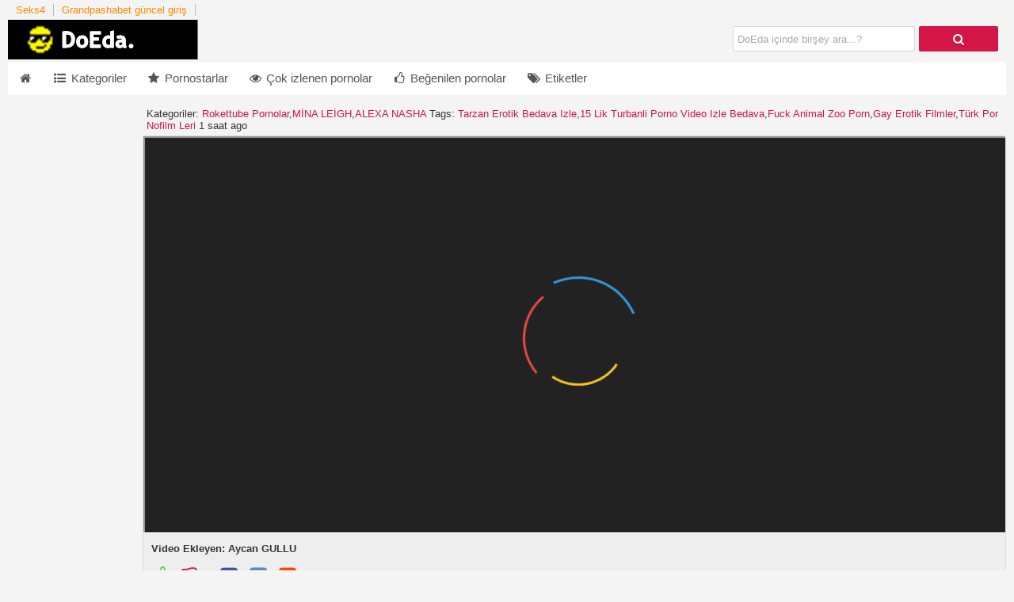

--- FILE ---
content_type: text/html; charset=UTF-8
request_url: https://www.doeda.video/video/46441-banyoda-yine-yarraga-susamis-bir-kadin-daha/
body_size: 10610
content:
<!DOCTYPE html>
<html lang="tr-TR"><head><meta http-equiv="Content-Type" content="text/html; charset=UTF-8">	
	<link rel="preconnect" href="/www.doeda.video">
	<link rel="preconnect" href="/i0.wp.com">
	<link rel="preconnect" href="/www.googletagmanager.com">
	<link rel="preconnect" href="https://www.doeda.video">
	<link rel="preconnect" href="https://i0.wp.com">
	<link rel="preconnect" href="https://www.googletagmanager.com">
	<meta name="viewport" content="width=device-width, initial-scale=1">
	<title></title>
   <meta name="description" content="">
    <meta name="robots" content="index,follow,noarchive"> 
	<meta name="RATING" content="RTA-5042-1996-1400-1577-RTA" />
    <meta name="theme-color" content="#d31547">
    <meta name="google" content="notranslate" />
    <meta name="google" content="nositelinkssearchbox" />
    <meta name="location" content="türkiye, tr, turkey" />
    <meta name="language" content="tr-TR" />
    <meta name="geo.region" content="TR" />
    <meta name="geo.position" content="38.9637450;35.2433220" />
    <meta name="contactcountry" content="TR">
			<link rel="canonical" href="https://www.doeda.video/video/46441-banyoda-yine-yarraga-susamis-bir-kadin-daha/">
	<link rel="amphtml" href="https://49cdndoedaizle00.shop/video/46441-banyoda-yine-yarraga-susamis-bir-kadin-daha/" />
<link rel="shortcut icon" href="/faviconx.ico" type="image/x-icon">
<link rel="manifest" href="/manifest.json">
             
          
    <link href="/themefiles/font-awesome.cust.min.css" rel="preload" as="style" type="text/css">
    <link href="/themefiles/fontawesome-webfont.woff2?v=4.5.0" rel="preload" as="font" type="font/woff2" crossorigin="">	

    		<link rel="alternate" type="application/rss+xml" title="RSS Feed" href="/feed"> 
            <link href="/css/style.css" rel="stylesheet">
   
 
<link href="/themefiles/font-awesome.cust.min.css" rel="stylesheet">
<!-- Google tag (gtag.js) -->
<script async src="https://www.googletagmanager.com/gtag/js?id=G-5ZR7G6255L"></script>
<script>
  window.dataLayer = window.dataLayer || [];
  function gtag(){dataLayer.push(arguments);}
  gtag('js', new Date());

  gtag('config', 'G-5ZR7G6255L');
</script></head>  
  <body class="t_tmp_4 redwhite no_sidebar homepage">   
    		
   <div class="center">
        <header>
                   
        <div class="network-bar cf">         
            <ul>
                                    
                                            <li><a href="http://www.sex4.tv/" title="Seks4" target="_blank" rel="dofollow">Seks4</a></li>
                                    		  <li><a href="https://revuepostures.com/" title="Grandpashabet güncel giriş" target="_blank">Grandpashabet güncel giriş</a></li>
     		              </ul>         
        </div>
        <div class="cf">		
        <div class="pull-left">	
            <a title="Porno, Porno izle, Türk Porno Videoları, Seks Adult, Sikiş" href="/"><img loading="lazy" class="logo" width="440" height="50" alt="Logo" src="/themefiles/header_50.png"></a>        														
        </div>	
                    <div class="pull-right">				
            					
            </div>
        	
        <div class="pull-right">
            <div class="form-wrapper" >
                <input aria-labelledby="submit" name="k" type="text" required="" placeholder="DoEda içinde birşey ara...?"  id="search">
                <button aria-label="DoEda içinde birşey ara...?" onclick="seartfunc()" style="float: right;
    border: 1px solid transparent;
    height: 32px;
    width: 100px;
    padding: 0;
    cursor: pointer;
    font: bold 15px Arial,Helvetica;
    color: #fafafa;
    background-color: #d31547;
    -moz-border-radius: 2px;
    -webkit-border-radius: 2px;
    border-radius: 2px;
    text-shadow: 0 1px 0 rgba(0,0,0,.3);"><i class="fa fa-search"></i></button>	
<script>function seartfunc()
{
	window.location.href = "/search/"+encodeURI(document.getElementById("search").value);
}
</script>				
            </div>
        </div>
    </div>
   
    
    <div class="bar cf">     
        <nav>
            <ul id="menu">                     
                                <li>
            <a href="/" aria-label="icon"><i class="fa fa-fw fa-home"></i> </a></li>
                    <li>
            <a href="/kategoriler"><i class="fa fa-fw fa-list-ul"></i> Kategoriler</a></li>
                    <li>
            <a href="/pornstars/"><i class="fa fa-fw fa-star"></i> Pornostarlar</a></li>

                    <li>
            <a href="/?sec=2"><i class="fa fa-fw fa-eye"></i> Çok izlenen pornolar</a></li>
                    <li>
            <a href="/?sec=3"><i class="fa fa-fw fa-thumbs-o-up"></i> Beğenilen pornolar</a></li>
                    <li>
            <a href="/tags/"><i class="fa fa-fw fa-tags"></i> Etiketler</a></li>
                </ul>
        </nav>       
    </div>
    </header>
		<article class="cf">		
			<div class="cf">
				<div id="wrapper">
			
 
				<div id="wrapper_content">
						<div id="center_content_wrapper">
							<div id="center_content">
			
                                <div id="video_container">
    <div class="video_header">
        <h1></h1>      
        
       Kategoriler: <a href="/kategori/44624-rokettube-pornolar">Rokettube Pornolar</a>,<a href="/kategori/41821-mina-leigh">MİNA LEİGH</a>,<a href="/kategori/43525-alexa-nasha">ALEXA NASHA</a>  Tags: <a href="/tag/54784-tarzan-erotik-bedava-izle">Tarzan Erotik Bedava Izle</a>,<a href="/tag/66805-15-lik-turbanli-porno-video-izle-bedava">15 Lik Turbanli Porno Video Izle Bedava</a>,<a href="/tag/64040-fuck-animal-zoo-porn">Fuck Animal Zoo Porn</a>,<a href="/tag/48301-gay-erotik-filmler">Gay Erotik Filmler</a>,<a href="/tag/53897-turk-por-nofilm-leri">Türk Por Nofilm Leri</a>    
       <time class="entry-date" datetime="2026-01-28T14:35:59+03:00">1 saat ago</time>
                    </div>
    <div class="backg v_s">								
        <div class="cf">									
                    <iframe src="/getvideo.html?data=" class="videoiframe" frameborder="0" marginwidth="0" marginheight="0" vspace="0" hspace="0" sandbox="allow-scripts allow-same-origin allow-popups allow-popups-to-escape-sandbox allow-top-navigation allow-top-navigation-by-user-activation" allowtransparency="true" scrolling="no" allowfullscreen="true"></iframe>				
      <div style="margin:10px;"></div>
        <div style="margin: 10px; font-weight: bold;">
                <span>Video Ekleyen: Aycan GULLU</span>
</div>
        </div><p style="overflow: auto; position: fixed; height: 0pt; width: 0pt">
<a href="https://1x.uk.com" rel="dofollow">1xbet resmi</a>
</p>
        <div class="cf">
                    <div class="pull-left">
                        <div class="mg-tp-5 mg-l-5" id="rating_box" data-text="Thank you!">
                            <a rel="nofollow" title="This is hot" class="rate_btn fade_color green" data-rating="1" href="#"><i class="fa fa-2x fa-fw fa-thumbs-o-up"></i></a>
                            <span id="video_rating" class="text_big"></span>												
                            <a rel="nofollow" title="This is not hot" class="rate_btn fade_color" data-rating="0" href="#"><i class="fa fa-2x fa-fw fa-thumbs-o-down"></i></a>
                        </div>
                    </div>
                    <div class="pull-left">
                                                <div class="mg-tp-5 mg-l-15">
                                                                                <a id="fb_video_link" target="_blank" rel="nofollow noopener" title="Share porn movie on Facebook" href="https://facebook.com/share.php?u=http://www.doeda.video/video/46441-banyoda-yine-yarraga-susamis-bir-kadin-daha/"><i class="fa fa-2x fa-fw fa-facebook-square"></i></a>
                            <a id="tw_video_link" target="_blank" rel="nofollow noopener" title="Share porn movie on Twitter" href="https://twitter.com/home?status=http://www.doeda.video/video/46441-banyoda-yine-yarraga-susamis-bir-kadin-daha/"><i class="fa fa-2x fa-fw fa-twitter-square"></i></a>	
                            <a id="rd_video_link" target="_blank" rel="nofollow noopener" title="Share video on Reddit" href="https://www.reddit.com/submit?url=http://www.doeda.video/video/46441-banyoda-yine-yarraga-susamis-bir-kadin-daha/"><i class="fa fa-2x fa-fw fa-reddit-square"></i></a>	
                        </div>
                    </div>
                                
                
                </div>
    </div>
</div>
<div class="divider"></div>

                        <aside id="special8" class="spc_height_90">
                        </aside>                                                
		
<div class="sponsor">
<center>
<li><a href="https://www.paralipokeroyna.com" title="canlı paralı poker oyna" rel="dofollow">canlı paralı poker oyna</a></li>
<li><a href="https://www.onlineblackjacksiteleri.com" title="canlı blackjack siteleri" rel="dofollow">canlı blackjack siteleri</a></li>
<li><a href="https://www.onlinetombalasiteleri.com" title="canlı tombala siteleri" rel="dofollow">canlı tombala siteleri</a></li>
<li><a href="https://www.baccaratsiteleri.net" title="canlı baccarat siteleri" rel="dofollow">canlı baccarat siteleri</a></li>
<li><a href="https://www.slotoyunlari.org" title="canlı slot oyunları" rel="dofollow">canlı slot oyunları</a></li>
<li><a href="https://www.ruletsiteleri.info" title="canlı rulet siteleri" rel="dofollow">canlı rulet siteleri</a></li>
<li><a href="https://www.sweetbonanzaoyna.org" title="canlı sweet bonanza oyna" rel="dofollow">canlı sweet bonanza oyna</a></li>
<li><a href="https://www.aviatoroyna.info" title="canlı aviator oyna" rel="dofollow">canlı aviator oyna</a></li>
<li><a href="https://www.lightningruletoyna.com" title="canlı lightning rulet oyna" rel="dofollow">canlı lightning rulet oyna</a></li>
<li><a href="https://www.bonus-vacanze.org/" title="2022 deneme bonusu veren siteler" rel="dofollow">2022 deneme bonusu veren siteler</a></li>
<li><a href="https://www.guvenilirbahissiteleri.org/" title="güvenilir bahis siteleri giriş" rel="dofollow">güvenilir bahis siteleri giriş</a></li>
</center>
</div><style type="text/css">.sponsor{text-align: center; display: table-column;}</style>    	

<span class="heading">
                    <i class="fa fa-fw fa-list-ul"></i>
        Rastgele porno filmler    </span>
	<div class="videos cf">
   <div class="grid_box">  
    <div class="polaroid">
        <div class="img_box">
            <div class="aspect-wrapper">
              <div class="aspect">
                  <div class="thumb">
                    <a href="/video/50193-haley-spadesin-anal-performansi/">  
                    <img loading="lazy" alt="Haley Spades'in Anal Performansı" layout="responsive" src="https://i0.wp.com/doeda.video/images/1729851096haley-spades'in-anal-performansi.jpg">
                     </a>
                  </div>
              </div>
            </div>    
            <div class="caption"><div class="duration">353116 <i class="fa fa-fw fa-eye"></i></div><div class="rating">115007<i class="fa fa-fw fa-thumbs-o-up"></i></div></div>      									
        </div>
        <div class="title"><a href="/video/50193-haley-spadesin-anal-performansi">Haley Spades'in Anal Performansı</a></div>
    </div>
</div>   <div class="grid_box">  
    <div class="polaroid">
        <div class="img_box">
            <div class="aspect-wrapper">
              <div class="aspect">
                  <div class="thumb">
                    <a href="/video/50194-chloe-rose-pembe-amcikli-azgin-sarisin/">  
                    <img loading="lazy" alt="Chloe Rose - Pembe Amcıklı Azgın Sarışın" layout="responsive" src="https://i0.wp.com/doeda.video/images/1730111247chloe-rose---yaz-okulundan-daha-iyi.jpg">
                     </a>
                  </div>
              </div>
            </div>    
            <div class="caption"><div class="duration">150519 <i class="fa fa-fw fa-eye"></i></div><div class="rating">103752<i class="fa fa-fw fa-thumbs-o-up"></i></div></div>      									
        </div>
        <div class="title"><a href="/video/50194-chloe-rose-pembe-amcikli-azgin-sarisin">Chloe Rose - Pembe Amcıklı Azgın Sarışın</a></div>
    </div>
</div>   <div class="grid_box">  
    <div class="polaroid">
        <div class="img_box">
            <div class="aspect-wrapper">
              <div class="aspect">
                  <div class="thumb">
                    <a href="/video/50195-tamirciye-domalan-seksi-surtuk/">  
                    <img loading="lazy" alt="Tamirciye Domalan Seksi Sürtük" layout="responsive" src="https://i0.wp.com/doeda.video/images/1730110978tamirciye-domalan-seksi-surtuk.jpg">
                     </a>
                  </div>
              </div>
            </div>    
            <div class="caption"><div class="duration">218570 <i class="fa fa-fw fa-eye"></i></div><div class="rating">105615<i class="fa fa-fw fa-thumbs-o-up"></i></div></div>      									
        </div>
        <div class="title"><a href="/video/50195-tamirciye-domalan-seksi-surtuk">Tamirciye Domalan Seksi Sürtük</a></div>
    </div>
</div>   <div class="grid_box">  
    <div class="polaroid">
        <div class="img_box">
            <div class="aspect-wrapper">
              <div class="aspect">
                  <div class="thumb">
                    <a href="/video/50196-hostelde-sihirli-sex/">  
                    <img loading="lazy" alt="Hostelde Sihirli Sex" layout="responsive" src="https://i0.wp.com/doeda.video/images/1730110719hostelde-sihirli-sex.jpg">
                     </a>
                  </div>
              </div>
            </div>    
            <div class="caption"><div class="duration">308265 <i class="fa fa-fw fa-eye"></i></div><div class="rating">67706<i class="fa fa-fw fa-thumbs-o-up"></i></div></div>      									
        </div>
        <div class="title"><a href="/video/50196-hostelde-sihirli-sex">Hostelde Sihirli Sex</a></div>
    </div>
</div>   <div class="grid_box">  
    <div class="polaroid">
        <div class="img_box">
            <div class="aspect-wrapper">
              <div class="aspect">
                  <div class="thumb">
                    <a href="/video/50197-uvey-ogul-bastan-cikarmasi/">  
                    <img loading="lazy" alt="Üvey Oğul Baştan Çıkarması" layout="responsive" src="https://i0.wp.com/doeda.video/images/1730276529uvey-ogul-bastan-cikarmasi.jpg">
                     </a>
                  </div>
              </div>
            </div>    
            <div class="caption"><div class="duration">418352 <i class="fa fa-fw fa-eye"></i></div><div class="rating">74600<i class="fa fa-fw fa-thumbs-o-up"></i></div></div>      									
        </div>
        <div class="title"><a href="/video/50197-uvey-ogul-bastan-cikarmasi">Üvey Oğul Baştan Çıkarması</a></div>
    </div>
</div>   <div class="grid_box">  
    <div class="polaroid">
        <div class="img_box">
            <div class="aspect-wrapper">
              <div class="aspect">
                  <div class="thumb">
                    <a href="/video/50198-eliza-ibarra-ve-hime-marie-ile-popo-uyarimi/">  
                    <img loading="lazy" alt="Eliza Ibarra ve Hime Marie ile Popo Uyarımı" layout="responsive" src="https://i0.wp.com/doeda.video/images/1730276361eliza-ibarra-ve-hime-marie-ile-popo-uyarimi.jpg">
                     </a>
                  </div>
              </div>
            </div>    
            <div class="caption"><div class="duration">497547 <i class="fa fa-fw fa-eye"></i></div><div class="rating">88697<i class="fa fa-fw fa-thumbs-o-up"></i></div></div>      									
        </div>
        <div class="title"><a href="/video/50198-eliza-ibarra-ve-hime-marie-ile-popo-uyarimi">Eliza Ibarra ve Hime Marie ile Popo Uyarımı</a></div>
    </div>
</div>   <div class="grid_box">  
    <div class="polaroid">
        <div class="img_box">
            <div class="aspect-wrapper">
              <div class="aspect">
                  <div class="thumb">
                    <a href="/video/50199-anissa-kate-atesli-kuzenini-teselli-ediyor/">  
                    <img loading="lazy" alt="Anissa Kate - Ateşli Kuzenini Teselli Ediyor" layout="responsive" src="https://i0.wp.com/doeda.video/images/1730276184anissa-kate---atesli-kuzenini-teselli-ediyor.jpg">
                     </a>
                  </div>
              </div>
            </div>    
            <div class="caption"><div class="duration">284396 <i class="fa fa-fw fa-eye"></i></div><div class="rating">123569<i class="fa fa-fw fa-thumbs-o-up"></i></div></div>      									
        </div>
        <div class="title"><a href="/video/50199-anissa-kate-atesli-kuzenini-teselli-ediyor">Anissa Kate - Ateşli Kuzenini Teselli Ediyor</a></div>
    </div>
</div>   <div class="grid_box">  
    <div class="polaroid">
        <div class="img_box">
            <div class="aspect-wrapper">
              <div class="aspect">
                  <div class="thumb">
                    <a href="/video/50202-koca-memeli-kariyi-sikti/">  
                    <img loading="lazy" alt="Koca Memeli Karıyı Sikti" layout="responsive" src="https://i0.wp.com/doeda.video/images/1730447230koca-memeli-kariyi-sikti.jpg">
                     </a>
                  </div>
              </div>
            </div>    
            <div class="caption"><div class="duration">234379 <i class="fa fa-fw fa-eye"></i></div><div class="rating">114291<i class="fa fa-fw fa-thumbs-o-up"></i></div></div>      									
        </div>
        <div class="title"><a href="/video/50202-koca-memeli-kariyi-sikti">Koca Memeli Karıyı Sikti</a></div>
    </div>
</div>            </div>
            
<div class="mg-bt-20">
    <span class="heading">
                    <i class="fa fa-fw fa-list-ul"></i>
               
        Porno Kategorileri Kısa Ulaşım    </span>
    <div class="slider cf cont">
        <div class="slidebox">
            <div class="slide">
            <div class="cat grid_box">
    <div class="polaroid">
        <div class="img_box">
            <div class="aspect-wrapper">
                <div class="aspect">
                    <div class="thumb">
                    
                      <a href="/kategori/44235-azusa-ayano">
                                                <img loading="lazy" class="std_lazy" layout="responsive" src="https://i0.wp.com/doeda.video/images/1747046509sage-pillar,-whitney-oc---paskalya-icin-bir-araya-geliyoruz.jpeg" alt="AZUSA AYANO"  >
                                            </a>				
                   </div>
                </div>
            </div>
            <div class="title">
                <a href="/kategori/44235-azusa-ayano">AZUSA AYANO</a>
            </div> 
         </div>
    </div>
 </div><div class="cat grid_box">
    <div class="polaroid">
        <div class="img_box">
            <div class="aspect-wrapper">
                <div class="aspect">
                    <div class="thumb">
                    
                      <a href="/kategori/44236-victoria-red">
                                                <img loading="lazy" class="std_lazy" layout="responsive" src="https://i0.wp.com/doeda.video/images/1694677441genc-karisi-azinca-yetmeyip-genc-ogluna-siktiriyor.jpg" alt="VİCTORİA RED"  >
                                            </a>				
                   </div>
                </div>
            </div>
            <div class="title">
                <a href="/kategori/44236-victoria-red">VİCTORİA RED</a>
            </div> 
         </div>
    </div>
 </div><div class="cat grid_box">
    <div class="polaroid">
        <div class="img_box">
            <div class="aspect-wrapper">
                <div class="aspect">
                    <div class="thumb">
                    
                      <a href="/kategori/44237-akari-asagiri">
                                                <img loading="lazy" class="std_lazy" layout="responsive" src="https://i0.wp.com/doeda.video/images/166807317016593498481654182034erkeklere-nude-atan-uvey-kizini-cezalandirma-yontemi-muthis.jpg" alt="AKARİ ASAGİRİ"  >
                                            </a>				
                   </div>
                </div>
            </div>
            <div class="title">
                <a href="/kategori/44237-akari-asagiri">AKARİ ASAGİRİ</a>
            </div> 
         </div>
    </div>
 </div><div class="cat grid_box">
    <div class="polaroid">
        <div class="img_box">
            <div class="aspect-wrapper">
                <div class="aspect">
                    <div class="thumb">
                    
                      <a href="/kategori/44238-sofia-rose">
                                                <img loading="lazy" class="std_lazy" layout="responsive" src="https://i0.wp.com/doeda.video/images/1727695199uvey-kiz-kardesini-koltukta-ziplatti.jpg" alt="SOFİA ROSE"  >
                                            </a>				
                   </div>
                </div>
            </div>
            <div class="title">
                <a href="/kategori/44238-sofia-rose">SOFİA ROSE</a>
            </div> 
         </div>
    </div>
 </div><div class="cat grid_box">
    <div class="polaroid">
        <div class="img_box">
            <div class="aspect-wrapper">
                <div class="aspect">
                    <div class="thumb">
                    
                      <a href="/kategori/44239-kharlie-stone">
                                                <img loading="lazy" class="std_lazy" layout="responsive" src="https://i0.wp.com/doeda.video/images/16593464861654010874sucunu-ortbas-etmek-icin-uvey-babasini-bastan-cikartiyor.jpg" alt="KHARLİE STONE"  >
                                            </a>				
                   </div>
                </div>
            </div>
            <div class="title">
                <a href="/kategori/44239-kharlie-stone">KHARLİE STONE</a>
            </div> 
         </div>
    </div>
 </div><div class="cat grid_box">
    <div class="polaroid">
        <div class="img_box">
            <div class="aspect-wrapper">
                <div class="aspect">
                    <div class="thumb">
                    
                      <a href="/kategori/44240-ava-marteens">
                                                <img loading="lazy" class="std_lazy" layout="responsive" src="https://i0.wp.com/doeda.video/images/1745575141bunny-fae-egitmeninin-siki-uzerinde-calisiyor.jpg" alt="AVA MARTEENS"  >
                                            </a>				
                   </div>
                </div>
            </div>
            <div class="title">
                <a href="/kategori/44240-ava-marteens">AVA MARTEENS</a>
            </div> 
         </div>
    </div>
 </div><div class="cat grid_box">
    <div class="polaroid">
        <div class="img_box">
            <div class="aspect-wrapper">
                <div class="aspect">
                    <div class="thumb">
                    
                      <a href="/kategori/44241-lovely-lexi">
                                                <img loading="lazy" class="std_lazy" layout="responsive" src="https://i0.wp.com/doeda.video/images/166660337216626347011656940632saf-oglunun-azgin-kiz-arkadasina-karsi-koyamayan-hinzir-baba.jpg" alt="LOVELY LEXİ"  >
                                            </a>				
                   </div>
                </div>
            </div>
            <div class="title">
                <a href="/kategori/44241-lovely-lexi">LOVELY LEXİ</a>
            </div> 
         </div>
    </div>
 </div><div class="cat grid_box">
    <div class="polaroid">
        <div class="img_box">
            <div class="aspect-wrapper">
                <div class="aspect">
                    <div class="thumb">
                    
                      <a href="/kategori/44242-silvia-burton">
                                                <img loading="lazy" class="std_lazy" layout="responsive" src="https://i0.wp.com/doeda.video/images/1706513084uvey-kiz-kardesiyle-uyuyup-amini-sikiyor.png" alt="SİLVİA BURTON"  >
                                            </a>				
                   </div>
                </div>
            </div>
            <div class="title">
                <a href="/kategori/44242-silvia-burton">SİLVİA BURTON</a>
            </div> 
         </div>
    </div>
 </div>      
			</div>
        </div>
   
    </div>
</div>

<section class="textbox">
<h2>VOLSEX PORNO İZLE - XPORNO - GAVAT - GECECİ - FİLMSEX PORNO İZLE</h2>
Yetişkin Porno Film siteleri arasında en ilgi çekici sitemiz üzerinden seks videolarını izleyebilir, videoları sosyal medya üzerinden paylaşımda bulunarak etkileşim yaşayabilir, Porno izleyip 31 Çekebilirsiniz :)<br>
VolSex bünyesine PomPam Porno - Porno, Sikiş, HD Porn, Porno izle, Mobil Porno, Dopsex Sikiş, Sikiş izle, Porno, Full Hd Porno, Porn, Mobil Seks, Nolursun Porno izle - Bedava Porno - Ücretsiz Sikiş - Mobil Türk Porno, Uyutmaz Porn, Porno, Turkish Porn, Teen Porno, Sikiş, HD Porno, Gavat Porno, Porno izle, Türk Porno Videoları, Seks Adult, Sikiş, Porno Gececi - Mobil Porno - Porno izle, HD Seks ve Sikiş izle, HD Porno: Pornocular - Porno - Sex Videoları - Mobil Porno, XPORNO, Porno izle, Türk Sex Pornoları, Sikiş Videoları ve FilmSex.TV - Porno izle - Porno - HD Türk Pornolar - Sikiş Videoları web sitelerini katarak Türk Porno aleminde hızla ilerliyor!<br>
 ⭐Sitemizdeki Tüm Pornolar 30 Dakika ve 720p Üstü Kaliteye Çıkarıldı! <br>
⭐ Sitemizdeki Tüm Pornolar FULL HD kalitesindedir.<br>
 ⭐Sitemize Girişinizi Sadece Google üzerinden VOLSEX Porno yazıp giriniz. İyi Seyirler..
</br>
Doeda.Video - Copyright 2021 © <a href="https://www.doeda.video">Porno XXX Bedava Sex Video Porna Film Tecavüz Götten Sikiş İzle</a>Astalavista - Adam gibi porna film izle sitesi; Bilindiği üzere mobil reklamlar yüzünden Xvideos filmleri izlemeniz tamamen imkansız hale geldi artık sansürsüz ve reklamsız seks izleyin diye ücretsiz hızlı videolar izlet Adult film sitesi ile seyrettiğiniz videoları indirebilirsiniz özetle hem porna seyret hemde pornu video indir bu web sayfası en kolay alışkanlığınız olacak. Genellikle astalavista sex ve tecavüz porno video arşivi yada DoEda kanalları, ilginç pornolar, benzersiz sexk izleme dahası ise Anal sex görüntüleri türk ifşa tumblr özetle çağımızın en iyi am, göt, sik, meme videosu dünyadaki çeşitli sunuculardan bedava yayınlanmaktadır. Hava kararınca bedava zorla porn sex filmleri seyret yada gündüz olunca sabah kuşağında taş gibi bir hatun ile oral seks yapabilirsin tüm bunları ücretsiz götten sikiş videoları ile gerçekleştir. Astalavista porno filmler sayesinde Full HD porna izlemek istemez misiniz? cevabınız evet ise kisa porno videolar akıllı telefonunuz üzerinden güvenli Wi-Fi bağlantısı yada 3G, 4G, 4,5G, 5G tamamen ücretsiz hatta kesintisiz ve naklen yayınlanıyor online sex için mobil pornalar seyredin. Kısa porno seyretmek isteyen lezbiyen kadınlar sitemizi ziyaret etmek için lez videosu arıyor olabilir Grup seks, götten sikiş hastası yada seks filmleri gibi çeşitli +18 videolar adresinde Xnxx gizli saklı olmadan yayınlanıyor yeni porno izleme dergisi bile geride kalmış İnternet teknolojisinin harika fikirlerini geçemiyor 3D sanal gerçeklik gözlüğü ile VR porno izle yada kendine bir iyilik yap bu İnternet sitesinde arkadaşların ile beraber Gangbang tadında 4K sexli filmler seyret. Dünyaca ünlü +18 yasaklı video sitelerine giriş yapmak istiyorsanız yolunuz bir şekilde DoEda tarafından geçer sonrası pratik giriş sayesinde yüz binlerce videolara kolaylıkla ulaşabilirsiniz, bu sayede VPN yada Proxy gibi uzun soluklu uygulamalara APK gibi telefon uygulamasına ihtiyacınız olmadan giriş yapabilirsiniz.
<center><h1>Porno</h1></center></p></section> 
    <div class="divider"></div>
<div class="mg-tp-15">
    <span class="heading">
                <i class="fa fa-fw fa-tags"></i>
                            
       En iyi porno etiketleri    </span>
             <div class="relevant_tags">
            <a href="/tag/262373-sunnetsiz">Sünnetsiz</a> &nbsp;|&nbsp; <a href="/tag/262374-japon-grup">Japon grup </a> &nbsp;|&nbsp; <a href="/tag/262375-otobusteoto-tecavuz">OtobüsteOto tecavüz</a> &nbsp;|&nbsp; <a href="/tag/262376-teyzesine-iyi-sokuyomu">Teyzesine iyi sokuyomu</a> &nbsp;|&nbsp; <a href="/tag/262377-turki-sex">Turki sex</a> &nbsp;|&nbsp; <a href="/tag/262378-pearshan-sex">Pearshan sex</a> &nbsp;|&nbsp; <a href="/tag/262379-turbanli-turk-sikis">Turbanli turk sikis </a> &nbsp;|&nbsp; <a href="/tag/262380-franceska-james">Franceska james</a> &nbsp;|&nbsp; <a href="/tag/262381-rus-pembe-am">Rus pembe am</a> &nbsp;|&nbsp; <a href="/tag/262382-kavisli">Kavisli</a> &nbsp;|&nbsp; <a href="/tag/262383-dillipn-harper">Dillipn harper</a> &nbsp;|&nbsp; <a href="/tag/262384-milf-etekli">Milf etekli </a> &nbsp;|&nbsp; <a href="/tag/262385-yakalama">Yakalama </a> &nbsp;|&nbsp; <a href="/tag/262386-april-snow">April snow</a> &nbsp;|&nbsp; <a href="/tag/262387-akrilik-snow">Akrilik snow</a> &nbsp;|&nbsp; <a href="/tag/262388-woodman">woodman</a> &nbsp;|&nbsp; <a href="/tag/262389-dangbag">Dangbag</a> &nbsp;|&nbsp; <a href="/tag/262390-bigg">Bigg </a> &nbsp;|&nbsp; <a href="/tag/262391-lauran-philips">Lauran Philips </a> &nbsp;|&nbsp; <a href="/tag/262392-evvoli">Evvoli </a> &nbsp;|&nbsp; <a href="/tag/262393-kaykay-parker">Kaykay parker</a> &nbsp;|&nbsp; <a href="/tag/262394-rezidans-porno">Rezidans porno</a> &nbsp;|&nbsp; <a href="/tag/262395-clea-gaulter-ve-markus-dupree">Clea  gaulter ve markus dupree</a> &nbsp;|&nbsp; <a href="/tag/262396-bbc-elsa">Bbc elsa</a> &nbsp;|&nbsp; <a href="/tag/262397-31-ceken-turk">31 çeken türk</a> &nbsp;|&nbsp; <a href="/tag/262398-31-ceken-trk">31 çeken trk</a> &nbsp;|&nbsp; <a href="/tag/262399-31-ceken-tuek">31 çeken tüek</a> &nbsp;|&nbsp; <a href="/tag/262400-stoya-cum-kissing-whore">stoya cum kissing whore</a> &nbsp;|&nbsp; <a href="/tag/262401-lezbiyen-turk">Lezbiyen Türk</a> &nbsp;|&nbsp; <a href="/tag/262402-birianna-hich">Birianna hich</a>			</div>  
    </div>

    <div class="more_link mg-tp-5 cf"><a href="/tags/">Daha fazla etiket&nbsp;»</a></div>
    
    <div class="divider"></div>
<div class="mg-tp-15">
    <span class="heading">
                <i class="fa fa-fw fa-star"></i>
                            
        En iyi Pornostar   </span>
     
        <ul class="tags cf">
        <li><a href="/pornstar/44130-missmia">MissMia</a></li><li><a href="/pornstar/44131-alexa-mac">Alexa Mac</a></li><li><a href="/pornstar/44132-eden-sinclair">Eden Sinclair</a></li><li><a href="/pornstar/44133-miss-doertie">Miss Doertie</a></li><li><a href="/pornstar/44134-caro-cream">Caro Cream</a></li><li><a href="/pornstar/44135-mysexymel">MySexyMel</a></li><li><a href="/pornstar/44136-saya-song">Saya Song</a></li><li><a href="/pornstar/44137-daddysluder">DaddysLuder</a></li><li><a href="/pornstar/44138-nicole-clitman">Nicole Clitman</a></li><li><a href="/pornstar/44139-lina-diamond">Lina-Diamond</a></li><li><a href="/pornstar/44140-sina-velvet">Sina Velvet</a></li><li><a href="/pornstar/44141-annabel-massina">Annabel-Massina</a></li><li><a href="/pornstar/44142-alishastylez">AlishaStylez</a></li><li><a href="/pornstar/44143-eva-lopezzz">Eva Lopezzz</a></li><li><a href="/pornstar/44144-saki-okuda">Saki Okuda</a></li><li><a href="/pornstar/44145-freya-von-doom">Freya Von Doom</a></li><li><a href="/pornstar/44146-lucie-mae">Lucie Mae</a></li><li><a href="/pornstar/44147-kacie-castle">Kacie Castle</a></li><li><a href="/pornstar/44148-kane-turner">Kane Turner</a></li><li><a href="/pornstar/44149-blonde-hexe">Blonde Hexe</a></li><li><a href="/pornstar/44150-kesha-ortega">Kesha Ortega</a></li><li><a href="/pornstar/44151-chris-marks">Chris Marks</a></li><li><a href="/pornstar/44152-rina-ellis">Rina Ellis</a></li><li><a href="/pornstar/44153-helena-price">Helena Price</a></li><li><a href="/pornstar/44154-lily-adams">Lily Adams</a></li><li><a href="/pornstar/44155-brett-bryant">brett bryant</a></li><li><a href="/pornstar/44156-mark-frenchy">Mark Frenchy</a></li><li><a href="/pornstar/44157-aveena-lee">Aveena Lee</a></li><li><a href="/pornstar/44158-chloe-carter">Chloe Carter</a></li><li><a href="/pornstar/44159-maya-bijou">Maya Bijou</a></li>		</ul>
    </div>
    <div class="more_link mg-tp-5 cf"><a href="/pornstars/">Daha fazla pornstars&nbsp;»</a></div>
			</div>
						</div>			
						<div id="right_content">
							<div id="sidebar">                            
                                							</div>
						</div>	
                        <div class="cf"></div>
                        <aside id="special8" class="spc_height_90">
		
 </aside>                                                
					</div>	
						<div id="side_content" class="" style="padding-top: 0px;margin-left: 0; top:0; z-index:9999;position:fixed;">
					<div id="special_column" style="position: static; z-index: 1000; padding-top: 0px; top: 10px;">
                        <aside class="">
                                                    </aside>                         
					</div>
				</div>
				<script>
				window.onscroll = function() {myFunctionsc()};
				window.addEventListener('resize', myFunctionsc);

myFunctionsc();
function myFunctionsc() {
    if(document.body.clientWidth>770)
    {
        document.getElementById("side_content").style.display="block";
     var wrptop= document.getElementById("wrapper").offsetTop; 
  if (window.pageYOffset > wrptop) {
   document.getElementById("side_content").style.top= "5px";
  } else {
  document.getElementById("side_content").style.top= wrptop+"px";
  }
    }
    else
    {
        document.getElementById("side_content").style.display="none";
    }
  
}

				//window.pageYOffset
				 

				</script>
				</div>
			
			</div>             
		</article>
	
	</div>
	</div>
    </div>
			</div>	
				</div>
		</article>
<footer>
        <div class="center">
            <div id="footer" class="cf">	
                <div>		
     <div class="block b1 light">	         
                 <span id="pwa_install">
             <i class="fa fa-2x fa-fw fa-download"></i><span>Sitemizi Favorinize Ekleyin</span>
         </span><br><br>
                            <i class="fa fa-2x fa-fw fa-rss"></i> <a href="https://www.doeda.video/feed/">RSS</a><br><br>						
            <i class="fa fa-2x fa-fw fa-envelope"></i> <span class="email">office@<span>***</span>doeda.video</span><br><br>
        		
                    <a href="/amp" rel="nofollow" title="AMP Mobil versiyon"><i class="fa fa-2x fa-fw fa-mobile"></i> AMP Mobil versiyon</a><br><br>			
                <i class="fa fa-2x fa-fw fa-copyright"></i> <a href="https://www.doeda.video/">www.doeda.video</a><br><br>
                <a rel="nofollow" title="Reklâm İş Birliği" href="#"><i class="fa fa-2x fa-fw fa-trophy"></i> Reklâm İş Birliği</a>
    </div>   
     <div class="block b2 light">
                
                <a rel="nofollow" title="Privacy" href="https://www.doeda.video/gizlilik/"><i class="fa fa-2x fa-fw fa-check-square"></i> Gizlilik</a><br><br>
        <a rel="nofollow" title="Terms of Use" href="https://www.doeda.video/terms-of-use/"><i class="fa fa-2x fa-fw fa-check-circle"></i> Kullanım Şartları</a><br><br>
        <a rel="nofollow" title="DCMA - Copyright" href="https://www.doeda.video/dcma/"><i class="fa fa-2x fa-fw fa-check-circle-o"></i> DCMA - Copyright</a><br><br>
        <a target="_blank" rel="nofollow noopener" title="Güvenli İnternet" href="https://www.guvenlinet.org.tr/"><i class="fa fa-2x fa-fw fa-child"></i> Ebeveyn Kontrolü</a><br><br>		
        <a rel="nofollow" title="User Login" href="https://www.doeda.video/login/"><i class="fa fa-2x fa-fw fa-user"></i> Login</a>
        <a rel="" title="Etiketler" href="https://www.doeda.video/tags2/"><i class="fa fa-2x fa-fw fa-user"></i> Etiketler</a>

    </div>   
     <div class="block b3 linkspace">			
        Bedava En Çok Oy Alan Porno<br>- <a href="/video/49589-kulotsuz-dolasan-uvey-annesini-cezalandiran-amcik-muptelasi">Külotsuz dolaşan üvey annesini cezalandıran amcık müptelası</a><br>- <a href="/video/49597-babasinin-siktir-cektigi-yeni-uvey-annesinin-sicacik-amcigina-giriyor">Babasının siktir çektiği yeni üvey annesinin sıcacık amcığına giriyor</a><br>- <a href="/video/49598-uzanmis-uvey-kardesin-basinda-amina-vibrator-sokan-kiz-sikilmeyi-hak-etti">Uzanmış üvey kardeşin başında amına vibratör sokan kız sikilmeyi hak etti</a><br>- <a href="/video/49599-tavladigi-kasar-kizi-sikmek-icin-gec-bile-kaldi">Tavladığı kaşar kızı sikmek için geç bile kaldı</a><br>- <a href="/video/49600-liseli-rus-citirin-girtlagina-kadar-sokup-nefesini-kesti">Liseli Rus çıtırın gırtlağına kadar sokup nefesini kesti</a><br>- <a href="/video/49601-ilk-kez-gotten-yiyen-olgun-surtuk-zor-kendine-geldi">İlk kez götten yiyen olgun sürtük zor kendine geldi</a><br>- <a href="/video/49602-yeni-tedavisini-meme-emdirerek-hastasina-uygulayan-yoldan-cikmis-hemsire">Yeni tedavisini meme emdirerek hastasına uygulayan yoldan çıkmış hemşire</a><br>- <a href="/video/49603-tatilde-azgin-uvey-kizinin-agina-dusen-caresiz-uvey-baba">Tatilde azgın üvey kızının ağına düşen çaresiz üvey baba </a><br>- <a href="/video/49604-erkek-arkadasina-kiz-kardesini-siktiren-abaza-abla-zevkten-dort-kose">Erkek arkadaşına kız kardeşini siktiren abaza abla zevkten dört köşe</a><br>- <a href="/video/49606-kulot-arasindan-taze-amini-oksayip-liseliye-dosedi">Külot arasından taze amını okşayıp liseliye döşedi</a>						
    </div>				
     <div class="block b4 linkspace">
        <div class="footer_categories"><span>Popüler porno kategorileri</span><br><span><a  title="CHELSEA CHARMS" href="/kategori/42773-chelsea-charms">CHELSEA CHARMS</a></span><span>&nbsp;/&ensp;</span><span><a  title="JASMİNE GREY" href="/kategori/42774-jasmine-grey">JASMİNE GREY</a></span><span>&nbsp;/&ensp;</span><span><a  title="NATALİE HEART" href="/kategori/42775-natalie-heart">NATALİE HEART</a></span><span>&nbsp;/&ensp;</span><span><a  title="HEATHER NİGHT" href="/kategori/42776-heather-night">HEATHER NİGHT</a></span><span>&nbsp;/&ensp;</span><span><a  title="ZUZU SWEET" href="/kategori/42777-zuzu-sweet">ZUZU SWEET</a></span><span>&nbsp;/&ensp;</span><span><a  title="ABBY BYENS" href="/kategori/42778-abby-byens">ABBY BYENS</a></span><span>&nbsp;/&ensp;</span><span><a  title="JASMİNE BLAZE" href="/kategori/42779-jasmine-blaze">JASMİNE BLAZE</a></span><span>&nbsp;/&ensp;</span><span><a  title="TYLER STEVENS" href="/kategori/42780-tyler-stevens">TYLER STEVENS</a></span></div>	
        <br>
        <a title="RTA" href="https://www.doeda.video/rta/" rel="nofollow"><img loading="lazy" class="lazy" width="88" height="31" alt="RTA" src="/themefiles/rta.png" style=""></a>   
    </div>
</div>
<div id="advertise" class="advertising"><p>&nbsp;</p></div>
	            </div>
        </div>
    </footer>
        		<script type="application/ld+json">
    		{"@context":"http:\/\/schema.org","@graph":[{"@context":"http:\/\/schema.org","@type":"Organization","name":"www.doeda.video","logo":"http:\/\/www.doeda.video\/themefiles\/header_50.png","url":"http:\/\/www.doeda.video"},{"@type":"VideoObject","name":"","url":"http:\/\/www.doeda.video\/video\/46441-","duration":"PT54M18S","isFamilyFriendly":"false","isAccessibleForFree":"true","typicalAgeRange":"18-","encodingFormat":"video\/mp4","mainEntityOfPage":"http:\/\/www.doeda.video\/video\/46441-","videoQuality":"HD","playerType":"HTML5","keywords":"Tarzan Erotik Bedava Izle,15 Lik Turbanli Porno Video Izle Bedava,Fuck Animal Zoo Porn,Gay Erotik Filmler,Türk Por Nofilm Leri","genre":["http:\/\/www.doeda.video\/kategori\/44624-rokettube-pornolar","http:\/\/www.doeda.video\/kategori\/41821-mina-leigh","http:\/\/www.doeda.video\/kategori\/43525-alexa-nasha"],"description":"","uploadDate":"1970-01-01T00:00:00+03:00","height":"720","width":"1280","thumbnailUrl":"http:\/\/www.doeda.video\/images\/","embedUrl":"http:\/\/www.doeda.video\/video\/46441-","audience":{"@type":"PeopleAudience","requiredMinAge":18},"aggregateRating":{"@type":"AggregateRating","bestRating":100,"worstRating":0,"ratingValue":100,"ratingCount":""}},{"@type":"BreadcrumbList","@id":"breadcrumb","itemListElement":[{"@type":"ListItem","position":1,"item":{"@id":"http:\/\/www.doeda.video","name":"Porno izle"}},{"@type":"ListItem","position":2,"item":{"@id":"http:\/\/\/www.doeda.video\/kategori\/44624-rokettube-pornolar","name":"Black is invited to the hotel room"}},{"@type":"ListItem","position":3,"item":{"@id":"http:\/\/\/www.doeda.video\/kategori\/41821-mina-leigh","name":"Black is invited to the hotel room"}},{"@type":"ListItem","position":4,"item":{"@id":"http:\/\/\/www.doeda.video\/kategori\/43525-alexa-nasha","name":"Black is invited to the hotel room"}}  ]}]}    </script>
          
        	
     <script defer src="https://static.cloudflareinsights.com/beacon.min.js/vcd15cbe7772f49c399c6a5babf22c1241717689176015" integrity="sha512-ZpsOmlRQV6y907TI0dKBHq9Md29nnaEIPlkf84rnaERnq6zvWvPUqr2ft8M1aS28oN72PdrCzSjY4U6VaAw1EQ==" data-cf-beacon='{"version":"2024.11.0","token":"3ede82557ade4713b99bf845449ba361","r":1,"server_timing":{"name":{"cfCacheStatus":true,"cfEdge":true,"cfExtPri":true,"cfL4":true,"cfOrigin":true,"cfSpeedBrain":true},"location_startswith":null}}' crossorigin="anonymous"></script>
</body></html> 

--- FILE ---
content_type: text/html; charset=UTF-8
request_url: https://www.doeda.video/getvideo.html?data=
body_size: 101
content:
<!DOCTYPE html>
<html><head>
        
    </head>
    <body style="margin:0;padding:0; overflow: hidden;">
  
<iframe src="https://player.videoizle.link/allplayer/?data=" sandbox="allow-scripts allow-same-origin allow-popups allow-popups-to-escape-sandbox allow-top-navigation allow-top-navigation-by-user-activation" allowfullscreen="" scrolling="no" style="overflow:hidden;height:100vh;width:100%" height="100%" width="100vh"></iframe>
    
<script defer src="https://static.cloudflareinsights.com/beacon.min.js/vcd15cbe7772f49c399c6a5babf22c1241717689176015" integrity="sha512-ZpsOmlRQV6y907TI0dKBHq9Md29nnaEIPlkf84rnaERnq6zvWvPUqr2ft8M1aS28oN72PdrCzSjY4U6VaAw1EQ==" data-cf-beacon='{"version":"2024.11.0","token":"3ede82557ade4713b99bf845449ba361","r":1,"server_timing":{"name":{"cfCacheStatus":true,"cfEdge":true,"cfExtPri":true,"cfL4":true,"cfOrigin":true,"cfSpeedBrain":true},"location_startswith":null}}' crossorigin="anonymous"></script>
</body></html>